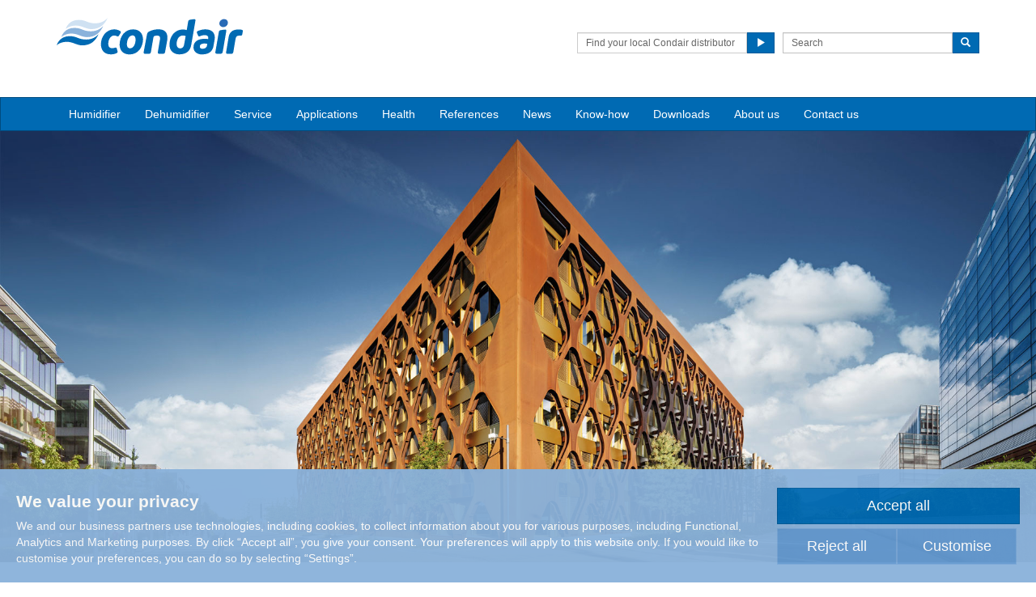

--- FILE ---
content_type: text/html; charset=utf-8
request_url: https://www.condair.gr/references/evaporative-cooling-kpmg-hauptquartier
body_size: 13133
content:
<!DOCTYPE html>
<html lang="en" dir="ltr">
  <head>
        <meta charset="utf-8">
        <meta http-equiv="X-UA-Compatible" content="IE=edge">
        <meta name="viewport" content="width=device-width, initial-scale=1">
        <meta name="description" content="In the KPMG headquarters, evaporative coolers from Condair ensure energy-efficient cooling and low operating costs. The Condair ME evaporative cooler was specially designed for the requirements of indirect exhaust air cooling.">
        <meta name="author" content="">
        
        <title>KPMG Headquarters | Evaporative Cooling</title>
        
        <link href="/assets/css/condair.css?vn=20250916064250" rel="stylesheet">
        <link href="/assets/css/condair-theme.css?vn=20250916064250" rel="stylesheet">  
        <link rel="shortcut icon" href="/assets/img/icons/favicon.ico" type="image/x-icon">
<link rel="apple-touch-icon" sizes="57x57" href="/assets/img/icons/apple-touch-icon-57x57.png">
<link rel="apple-touch-icon" sizes="60x60" href="/assets/img/icons/apple-touch-icon-60x60.png">
<link rel="apple-touch-icon" sizes="72x72" href="/assets/img/icons/apple-touch-icon-72x72.png">
<link rel="apple-touch-icon" sizes="76x76" href="/assets/img/icons/apple-touch-icon-76x76.png">
<link rel="apple-touch-icon" sizes="114x114" href="/assets/img/icons/apple-touch-icon-114x114.png">
<link rel="apple-touch-icon" sizes="120x120" href="/assets/img/icons/apple-touch-icon-120x120.png">
<link rel="apple-touch-icon" sizes="144x144" href="/assets/img/icons/apple-touch-icon-144x144.png">
<link rel="apple-touch-icon" sizes="152x152" href="/assets/img/icons/apple-touch-icon-152x152.png">
<link rel="icon" type="image/png" href="/assets/img/icons/32_fav.png" sizes="32x32">
<link rel="icon" type="image/png" href="/assets/img/icons/64_fav.png" sizes="64x64">
<meta name="robots" content="INDEX, FOLLOW">
<link rel="canonical" href="https://www.condair.gr/references/evaporative-cooling-kpmg-hauptquartier">
<link rel="alternate" hreflang="de-AT" href="https://www.condair.at/referenzen/verdunstungskuehlung-kpmg-hauptquartier"><link rel="alternate" hreflang="en-RS" href="https://www.condair.rs/references/evaporative-cooling-kpmg-hauptquartier"><link rel="alternate" hreflang="en-BG" href="https://www.condair.bg/references/evaporative-cooling-kpmg-hauptquartier"><link rel="alternate" hreflang="en-SK" href="https://www.condair.sk/references/evaporative-cooling-kpmg-hauptquartier"><link rel="alternate" hreflang="en-HR" href="https://www.condair.hr/references/evaporative-cooling-kpmg-hauptquartier"><link rel="alternate" hreflang="en-GR" href="https://www.condair.gr/references/evaporative-cooling-kpmg-hauptquartier"><link rel="alternate" hreflang="en-UA" href="https://www.condair.ua/references/evaporative-cooling-kpmg-hauptquartier"><link rel="alternate" hreflang="en-ME" href="https://www.condair.me/references/evaporative-cooling-kpmg-hauptquartier"><link rel="alternate" hreflang="en-RO" href="https://www.condair.com.ro/references/evaporative-cooling-kpmg-hauptquartier"><link rel="alternate" hreflang="en-MD" href="https://www.condair.md/references/evaporative-cooling-kpmg-hauptquartier"><link rel="alternate" hreflang="en-MK" href="https://www.condair.mk/references/evaporative-cooling-kpmg-hauptquartier"><link rel="alternate" hreflang="en-BA" href="https://www.condair.ba/references/evaporative-cooling-kpmg-hauptquartier"><link rel="alternate" hreflang="de-DE" href="https://www.condair.de/referenzen/verdunstungskuehlung-kpmg-hauptquartier"><link rel="alternate" hreflang="en-DE" href="https://www.condair.de/en/references/evaporative-cooling-kpmg-hauptquartier"><link rel="alternate" hreflang="hu-HU" href="https://www.condair.hu/references/evaporative-cooling-kpmg-hauptquartier"><link rel="alternate" hreflang="pl-PL" href="https://www.condair.pl/referenzen/evaporative-cooling-kpmg-hauptquartier"><link rel="alternate" hreflang="cs-CZ" href="https://www.condair.cz/references/evaporative-cooling-kpmg-hauptquartier"><link rel="alternate" hreflang="sl-SI" href="https://www.condair.si/references/evaporative-cooling-kpmg-hauptquartier"><link rel="alternate" hreflang="en-AL" href="https://www.condair.al/references/evaporative-cooling-kpmg-hauptquartier">

<meta name="google-site-verification" content="Gk6g4gcsqp7UG3B9g9dzQz6GSc-fW0ocuduLQ-bHp4Y">

<link rel="author" href="https://plus.google.com/{Author.User.GooglePlusProfileId}/posts">


        <script type="text/javascript">
window.USE_NETWORK_CONSENT = true;
(function resolveNetworkConsentInitialSetting(){let e=window.dataLayer||[];window.USE_NETWORK_CONSENT&&e.push({network_consent_enabled:"true"});let n=localStorage.getItem("cookie-decision"),t={necessary:!0,functional:!1,analytics:!1,marketing:!1};if(n&&"reject"!==n){let a=JSON.parse(localStorage.getItem("cookie-preference"))||t;e.push({event:"consent_updated",necessary:"granted",functional:a.functional?"granted":"denied",analytics:a.analytics?"granted":"denied",marketing:a.marketing?"granted":"denied"}),window.NETWORK_CONSENT_PREFERENCE=a}else e.push({event:"consent_updated",necessary:"granted",functional:"denied",analytics:"denied",marketing:"denied"}),window.NETWORK_CONSENT_PREFERENCE=t;window.dataLayer=e})();

function ifConsented(E,N,R){R=R||window,window.USE_NETWORK_CONSENT&&window.NETWORK_CONSENT_PREFERENCE?window.NETWORK_CONSENT_PREFERENCE[E]?N.apply(R):(window.NETWORK_CONSENT_DEFER||(window.NETWORK_CONSENT_DEFER={}),window.NETWORK_CONSENT_DEFER[E]||(window.NETWORK_CONSENT_DEFER[E]=[]),window.NETWORK_CONSENT_DEFER[E].push({thunk:N,context:R})):N.apply(R)}
</script>
<script type="text/javascript">
    var dataLayer = dataLayer || [];
    dataLayer.push({ 'gaCode' : 'UA-52594697-43' });
    
    // GA Rollup ID
    dataLayer.push({ 'b_gaCode' : 'UA-52594697-1' });
    dataLayer.push({ 'b_ga4Code' : 'G-4D8N10EV6W' });
    dataLayer.push({ 'network_consent_enabled': 'true' })
    
    
    
    var _mtm = window._mtm = window._mtm || [];
    
    _mtm.push({ event : 'setSiteId', mtmSideId : '57' });
    _mtm.push({'mtm.startTime': (new Date().getTime()), 'event': 'mtm.Start'});
    var d=document, g=d.createElement('script'), s=d.getElementsByTagName('script')[0];
    g.async=true; g.src='https://cdn.matomo.cloud/condair.matomo.cloud/container_ZLffnVWM_condair_gr_a9348b1b9d6c2f15ef79ecff.js'; s.parentNode.insertBefore(g,s);
</script>
        <script type="text/javascript">  var dataLayer = dataLayer || [];  dataLayer.push({ 'salesCluster': 'North America' });</script>
        <!-- Google Tag Manager -->
<script>(function(w,d,s,l,i){w[l]=w[l]||[];w[l].push({'gtm.start':
new Date().getTime(),event:'gtm.js'});var f=d.getElementsByTagName(s)[0],
j=d.createElement(s),dl=l!='dataLayer'?'&l='+l:'';j.async=true;j.src=
'https://www.googletagmanager.com/gtm.js?id='+i+dl;f.parentNode.insertBefore(j,f);
})(window,document,'script','dataLayer','GTM-WS7DV4');</script>
<!-- End Google Tag Manager -->
        <!--[if lt IE 8]>
      <link href="/assets/css/ie7.css" rel="stylesheet">
            <![endif]-->
    <script src="/assets/js/vendor/modernizr.2.8.2.js"></script>
    <script type="text/javascript">
      Modernizr.load([{
        test: Modernizr.mq('only all'),
        nope: '/assets/js/vendor/respond.min.js'
      }, {
        test: Modernizr.input.placeholder,
        nope: [
          '/assets/js/vendor/placeholder.min.js'
        ]
      }]);
    </script>
    
    <style>
    
    /* unvisited link */
a:link {
    color: #696969;
    text-decoration:none;
}

/* visited link */
a:visited {
    color: #696969;
}

/* mouse over link */
a:hover {
    color: #006ab3;
}

/* selected link */
a:active {
    color: #006ab3;
}
</style>


    </head>
    
    <body class="" data-preview="true">
        <div id="authentication-marker" data-authenticated="False"></div>
<!-- Google Tag Manager (noscript) -->
<noscript><iframe src="https://www.googletagmanager.com/ns.html?id=GTM-WS7DV4"
height="0" width="0" style="display:none;visibility:hidden"></iframe></noscript>
<!-- End Google Tag Manager (noscript) -->
        <div class="header-wrap ">
      <div class="container"><header class="row master-head">
          <div class="col-xs-12 col-md-8 col-md-push-4 col-sm-10"><div class="row"><div class="col-sm-12"><br></div></div><div><span style="line-height: 1.42857143;"></span></div>
            
            <div class="header-search pull-right clearfix hidden-sm hidden-xs hidden-print">
              <div class="find-distributor">
                <a href="/find-your-local-condair-distributor"><span class="txt input-sm">Find your local Condair distributor</span> <span class="btn btn-sm btn-primary"> <span class="glyphicon glyphicon-play"></span> </span>  </a> 
              </div>
            <form class="form-inline" action="/site-search" role="form">
                <input type="hidden" name="s" value="1">
                <div class="input-group">
                  <input type="search" class="form-control input-sm" id="searchSite" name="keyword" placeholder="Search">
                  <span class="input-group-btn">
                  <button type="submit" class="btn btn-sm btn-primary">
                    <span class="glyphicon glyphicon-search"></span> 
                  </button>
                  </span> 
                </div>
              </form>
            </div></div>
          <div class="col-sm-12 col-md-4 col-md-pull-8">
            <div class="logo-wrap pull-left"><a href="/" class="sprite-brand sprite-logo-condair brand-logo">Condair</a></div>
            <p class="logo-strapline hidden-xs pull-left"></p>
            <button type="button" class="navbar-toggle hidden-print" data-toggle="collapse" data-target=".navbar-collapse">
              <span class="sr-only">Toggle navigation</span> 
              <span class="menu-label">Menu</span> 
              <span class="icon-bar-wrap">
              <span class="icon-bar"></span> 
              <span class="icon-bar"></span> 
              <span class="icon-bar"></span> 
              </span> 
            </button>
          </div>
        </header><!-- /.measter-heads --></div><!-- /.container -->
            <div class="navbar navbar-inverse" role="navigation">
    <div class="container">
        <div class="collapse navbar-collapse">
            <ul class="nav navbar-nav ">
                <li class="nav-logo">
                    <a href="/"><span class="sprite-brand sprite-logo-condair-wht"></span></a>
                </li>
                
                
                
                <li class="dropdown">
                    <a href="" role="button" class="dropdown-toggle" data-toggle="dropdown">Humidifier</a>
                    <ul class="dropdown-menu" role="menu">
                        
                        
                        <li role="presentation"><a role="menulist-item" tabindex="-1" href="/adiabate-humidifiers">Adiabatic humidifiers</a></li>
                        
                        
                        
                        <li role="presentation"><a role="menulist-item" tabindex="-1" href="/steam-humidifier">Steam humidifiers</a></li>
                        
                        
                        
                        <li role="presentation"><a role="menulist-item" tabindex="-1" href="/steambath-generators">Steambath Generators</a></li>
                        
                        
                        
                        <li role="presentation"><a role="menulist-item" tabindex="-1" href="/mobile-humidifiers">Mobile humidifiers</a></li>
                        
                        
                        
                        <li role="presentation"><a role="menulist-item" tabindex="-1" href="/evaporative-cooler">Evaporative Cooling</a></li>
                        
                        
                        
                        <li role="presentation"><a role="menulist-item" tabindex="-1" href="/water-treatment">Water Treatment</a></li>
                        
                        
                        
                        <li role="presentation"><a role="menulist-item" tabindex="-1" href="/control-technology">Measurement and Control Technology</a></li>
                        
                        
                    </ul>
                </li>
                
                
                
                
                
                <li class="dropdown">
                    <a href="" role="button" class="dropdown-toggle" data-toggle="dropdown">Dehumidifier</a>
                    <ul class="dropdown-menu" role="menu">
                        
                        
                        <li role="presentation"><a role="menulist-item" tabindex="-1" href="/desiccant-dryers">Desiccant Dryers</a></li>
                        
                        
                        
                        <li role="presentation"><a role="menulist-item" tabindex="-1" href="/condensing-dehumidifiers">Condensing Dehumidifiers</a></li>
                        
                        
                        
                        <li role="presentation"><a role="menulist-item" tabindex="-1" href="/dehumidification-for-swimming-pools">Swimming Pool Dehumidifiers</a></li>
                        
                        
                    </ul>
                </li>
                
                
                
                
                
                <li>
                    
                    <a href="/service">Service</a>
                    
                </li>
                
                
                
                
                
                <li class="dropdown">
                    <a href="" role="button" class="dropdown-toggle" data-toggle="dropdown">Applications</a>
                    <ul class="dropdown-menu" role="menu">
                        
                        
                        <li role="presentation"><a role="menulist-item" tabindex="-1" href="/dehumidification-aerospace-industry">Aerospace</a></li>
                        
                        
                        
                        <li role="presentation"><a role="menulist-item" tabindex="-1" href="/humidification-automobile-industry">Automotive Industry</a></li>
                        
                        
                        
                        <li role="presentation"><a role="menulist-item" tabindex="-1" href="/humidity-call-centers">Call Centers</a></li>
                        
                        
                        
                        <li role="presentation"><a role="menulist-item" tabindex="-1" href="/humidification-concert-halls">Concert Halls</a></li>
                        
                        
                        
                        <li role="presentation"><a role="menulist-item" tabindex="-1" href="/evaporative-cooling-conference-office">Conference and Office Rooms</a></li>
                        
                        
                        
                        <li role="presentation"><a role="menulist-item" tabindex="-1" href="/evaporative-cooling-data-center">Data Center</a></li>
                        
                        
                        
                        <li role="presentation"><a role="menulist-item" tabindex="-1" href="/humidification-electrical-industry">Electronic Industry</a></li>
                        
                        
                        
                        <li role="presentation"><a role="menulist-item" tabindex="-1" href="/humidification-fashion-industry">Fashion</a></li>
                        
                        
                        
                        <li role="presentation"><a role="menulist-item" tabindex="-1" href="/humidification-fruit-vegetables">Fruits and Vegetables</a></li>
                        
                        
                        
                        <li role="presentation"><a role="menulist-item" tabindex="-1" href="/hammam-caldarium-and-rhassoul">Hammam, Caldarium and Rhassoul</a></li>
                        
                        
                        
                        <li role="presentation"><a role="menulist-item" tabindex="-1" href="/steam-humidification-hospital-operating">Hospitals and Operating Rooms</a></li>
                        
                        
                        
                        <li role="presentation"><a role="menulist-item" tabindex="-1" href="/steam-humidification-wellness">Hotel and Wellness</a></li>
                        
                        
                        
                        <li role="presentation"><a role="menulist-item" tabindex="-1" href="/steam-humidification-materials-testing">Material Testing</a></li>
                        
                        
                        
                        <li role="presentation"><a role="menulist-item" tabindex="-1" href="/steam-humidification-food-storage">Meat Storage</a></li>
                        
                        
                        
                        <li role="presentation"><a role="menulist-item" tabindex="-1" href="/humidification-museums-art-galleries">Museums</a></li>
                        
                        
                        
                        <li role="presentation"><a role="menulist-item" tabindex="-1" href="/humidification-paper">Paper Production and Storage</a></li>
                        
                        
                        
                        <li role="presentation"><a role="menulist-item" tabindex="-1" href="/steam-humidification-pharmaceutical-industry">Pharmaceutical Industry</a></li>
                        
                        
                        
                        <li role="presentation"><a role="menulist-item" tabindex="-1" href="/humidification-print-shops">Print Shops</a></li>
                        
                        
                        
                        <li role="presentation"><a role="menulist-item" tabindex="-1" href="/steam-bath-steam-shower">Steambaths and Steamshowers</a></li>
                        
                        
                        
                        <li role="presentation"><a role="menulist-item" tabindex="-1" href="/dehumidification-swimming-pool">Swimming Pool</a></li>
                        
                        
                        
                        <li role="presentation"><a role="menulist-item" tabindex="-1" href="/humidification-textile-industry">Textile Industry</a></li>
                        
                        
                        
                        <li role="presentation"><a role="menulist-item" tabindex="-1" href="/humidification-tobacco">Tobacco Storage</a></li>
                        
                        
                        
                        <li role="presentation"><a role="menulist-item" tabindex="-1" href="/humidification-wine-storage">Wine Storage</a></li>
                        
                        
                        
                        <li role="presentation"><a role="menulist-item" tabindex="-1" href="/humidity-warehousing">Warehousing</a></li>
                        
                        
                        
                        <li role="presentation"><a role="menulist-item" tabindex="-1" href="">Waterworks</a></li>
                        
                        
                        
                        <li role="presentation"><a role="menulist-item" tabindex="-1" href="/humidification-wood">Wood Industry</a></li>
                        
                        
                    </ul>
                </li>
                
                
                
                
                
                <li class="dropdown">
                    <a href="" role="button" class="dropdown-toggle" data-toggle="dropdown">Health </a>
                    <ul class="dropdown-menu" role="menu">
                        
                        
                        <li role="presentation"><a role="menulist-item" tabindex="-1" href="">Healthy air humidity of 40-60% RH</a></li>
                        
                        
                        
                        <li role="presentation"><a role="menulist-item" tabindex="-1" href="/germ-droplets-in-dry-air">Humidity reduces droplet infections</a></li>
                        
                        
                        
                        <li role="presentation"><a role="menulist-item" tabindex="-1" href="/humidity-in-the-workplace">Humidity at the workplace</a></li>
                        
                        
                        
                        <li role="presentation"><a role="menulist-item" tabindex="-1" href="/dry-air-dry-eye">Dry eyes</a></li>
                        
                        
                        
                        <li role="presentation"><a role="menulist-item" tabindex="-1" href="/dry-air-dry-skin">Dry skin</a></li>
                        
                        
                    </ul>
                </li>
                
                
                
                
                
                <li>
                    
                    <a href="/references/">References</a>
                    
                </li>
                
                
                
                
                
                <li>
                    
                    <a href="/news/">News</a>
                    
                </li>
                
                
                
                
                
                <li>
                    
                    <a href="/know-how/">Know-how</a>
                    
                </li>
                
                
                
                
                
                <li>
                    
                    <a href="/downloads">Downloads</a>
                    
                </li>
                
                
                
                
                
                <li>
                    
                    <a href="/about-us">About us</a>
                    
                </li>
                
                
                
                
                
                <li>
                    
                    <a href="/contact-us">Contact us</a>
                    
                </li>
                
                
                
                
                <li role="presentation" class="nav-form visible-xs visible-sm">
                   
                    <div class="find-distributor">
                        
                        <a href=""><span class="txt input-sm">Find your local Condair distributor</span><span class="btn btn-sm btn-primary"><span class="glyphicon glyphicon-play"></span></span></a>
                        
                        <div class="clearfix"></div>
                    </div>
                </li>
                <li role="presentation" class="nav-form visible-xs visible-sm">
                    <form class="form-inline" method="get" action="">
                        <input type="hidden" name="s" value="1">
                        <div class="input-group">
                            <input type="search" class="form-control input-sm" name="keyword" placeholder="Search site">
                            <span class="input-group-btn">
                                <button type="submit" class="btn btn-sm btn-primary"><span class="glyphicon glyphicon-search"></span></button>
                            </span>
                        </div>
                    </form>
                </li>
            </ul>
        </div>
    </div>
</div>
        </div><!-- /.container -->
    
         <div class="" data-ga-scroll="">
            <div class="container-full">
                <img style="width: 100vw; height: auto;" src="/m/0/kpmg-1920x800.jpg" class="img-responsive" title="KPMG Headquarters" alt="KPMG Headquarters" data-mediaid="80111">
            </div>
            <div class="container">
                <style>

/* unvisited link */
a:link {
    color: #696969;
}

/* visited link */
a:visited {
    color: #696969;
}

/* mouse over link */
a:hover {
    color: #006ab3;
    text-decoration: none;
  
}

/* selected link */
a:active {
    color: #696969;
}
 
body, html {
    color: #696969;
    overflow-x: hidden;
} 
  
    
h2 {
    color: #006ab3;
    font-size: 30px;
    font-weight: normal;
}    
    
h1 {
    color: #696969;
    font-size: 24px;
    font-weight: normal;
    margin: 0px;
}

h2 {
    color: #006ab3;
    font-size: 30px;
    font-weight: normal;
}

h3 {
    color: #006ab3; 
    font-size: 24px; 
    font-weight: normal;
    margin: 0px;
}

h4 {
    color: #696969;
    font-size: 24px;
    font-weight: normal;
    margin: 0px;
}    
  

.fachartikel {
        height: 18px;
        background: url("/m/0/book-icon-grey-2.svg") no-repeat;
        margin: 0px;
    }
    .fachartikel:hover {
        background: url("/m/0/book-icon-blue-2.svg") no-repeat;
    }  
  


.weitereInfo {
        height: 18px;
        background: url("/m/0/dropdown-button-grey-2.svg") no-repeat;
        margin: 0px;
        font-size: 14px;
    font-weight: normal;
    }
    .weitereInfo:hover {
        background: url("/m/0/dropdown-button-blue.svg") no-repeat;
        color: #006ab3;
    text-decoration: none;
    }    
    
    .weitereInfo:active {
         background: url("/m/0/dropdown-button-blue.svg") no-repeat;
         
    }



summary {
    outline: none;
    font-size: 1.15em;
    cursor: pointer;
}

summary::-webkit-details-marker {
    display: none
}

summary:after {
    
    color: #fff;
    float: left;
    font-size: 1em;
    font-weight: bold;
    margin: -2px 10px 0 0;
    padding: 1px 0 3px 0;
    text-align: center;
    width: 30px;
    
    
}

details[open] summary:after {
    
    font-size: 20px;
    text-align: center;
    detailsObject.open = false;
}


.con-container {margin:50px;}

.video-container {
height: 50%;
    width: auto;
    /*margin: -315px 0 0 -415px;*/
    background:white;
    color:black;
    padding:0px;
    position:fixed;
    top:25%;
    left:25%;
    right: 25%;
    z-index:1000;
                box-shadow: 0 0 1000px 1000px rgba(1,1,5,0.8);


    display:none;
   
    /* CSS 3 */
    -webkit-transition: opacity .4s ease-in-out;
    -moz-transition: opacity .4s ease-in-out;
    -o-transition: opacity .4s ease-in-out;
    transition: opacity .4s ease-in-out;
    $('#video-container iframe').remove();
}


a.button {
	background:red;
	color:white;
	font-size: 30px;
	font-weight: bold;
	padding: 0px;
	text-decoration:none;
}
.close-video {
	position:absolute;
	top:-10px;
	right:20px;
}
.close-video a {
 display:block;
    position:absolute;
    top:-20px;
    right:-50px;
    background:#006ab3;
    color:white;
    height:30px;
    width:30px;
    line-height:30px;
    font-size:20px;
    text-decoration:none;
    text-align:center;
    font-weight:bold;
    
    -webkit-border-radius:40px;
    -moz-border-radius:40px;
    -o-border-radius:40px;
    border-radius:40px;
}

#mask{ /* create are mask */
    position:fixed;
    top:0%;
    left:0%;
    background:rgba(0,0,0,0.6);
    z-index:500;
    width:100%;
    height:100%;
    display:none;
}
/* use :target to look for a link to the overlay then we find are mask */
#video-container:target, #video-container:target + #mask{
    display:block;
    opacity:1;
}



    
</style>

<script>
    details.addEventListener("toggle", event => {
  if (details.open) {
    /* the element was toggled open */
  } else {
    /* the element was toggled closed */
  }
});
</script>

<script type="text/javascript" src="//ajax.googleapis.com/ajax/libs/jquery/1.9.1/jquery.min.js?ver=3.5.2"></script>
<script>
jQuery(document).ready(function($) {
    $(function(){
      //First get the  iframe URL
	  var url = $('.video-container iframe').attr('src');
      $('p.video-button a').click(function() {
	      $('.video-container').show();
	      // Finally you reasign the URL back to your iframe, so when you hide and load it again you still have the link
		  $('.video-container iframe').attr('src', url);
      });
      $('p.close-video a').click(function() {
	      $('.video-container').hide();
	      //Then assign the src to null, this then stops the video been playing
		  $('.video-container iframe').attr('src', '');
      });
	  
    });
});
</script>

<br><br>


<div class="col-sm-12">
<h2>KPMG, Luxembourg</h2>
<br>

The architecture of the KPMG building connects contemporary Luxembourg with its industrial history. The country’s past is dominated by the steel industry, which is symbolized by the striking facade made of weatherproof oxide-red corten steel. This steelwork is, however, not only decorative; it also contributes to the structural stability of the building.
<br><br>
A special emphasis was placed on environmental and economic factors in this building project. Condair has made a significant contribution to this with its energy-efficient condensation coolers.


<br><br><br><br><br>
<br>


<div>



<div class="video-container">
	<iframe id="thevideo" src="https://youtube.com/embed/2rn0To53YaY?rel=0&amp;showinfo=0" width="100%" height="100%" frameborder="0" allowfullscreen=""></iframe>
	<p class="close-video">
	<a href="#" onclick="javascript:return false;">x</a>
	</p>
</div>


<p class="video-button">
<a class="button" href="#" onclick="javascript:return false;"><img src="/m/0/condair-me-video-2020.jpg" data-mediaid="76792" style="float:right; padding-left: 20px; margin-top: -60px"></a>





</p><h1>Evaporative Cooler</h1>
<h3>Condair ME</h3>
<br><br>
The Condair ME evaporative cooler is specially designed to meet the requirements of indirect exhaust air cooling. These include a simple structure, extremely economical operation, and durable components. The humidifier box achieves optimum values in its vaporizing effect.
</div>




<br><br><br>



<details style="text-align: center"><summary class="weitereInfo"><div style="padding-left: 30px; text-align: left" class="">Further information on the Condair ME</div></summary>


<div style="padding: 5vh;"></div> 
<hr>
<div style="padding: 5vh;"></div> 


<h4 class="">Diagram of an <br class="hidden-xs">evaporative cooling system</h4>
<br>


<div style="max-width: 800px; margin: auto;">
<video width="100%" height="100%" muted="" autoplay="" loop="">
    <source src="/m/0/rlt-anlage-animation-800x450.mp4"> 
</video>
</div>   


<div style="padding: 5vh;"></div> 
   
   <h4>Significant energy saving</h4>
<br><br>


Indirect evaporative cooling reduces the power requirement of a cooling machine for mechanical cooling. <br>
Conventional cooling machines and cooling batteries can therefore be designed to be significantly smaller and more cost-effective.
 
<br><br>
In addition to this, the ongoing operating costs for building cooling are reduced.

<div style="padding: 3vh;"></div> 

<img src="/m/0/graphical-representation-condair-me.jpg" class="img-responsive hidden-xs" data-mediaid="76745">  

<img src="/m/0/graphical-representation-condair-me-mobil.jpg" class="img-responsive hidden-lg hidden-md hidden-sm" data-mediaid="76745"> 

<div style="padding: 1vh;"></div> 

Graphical representation of energy contributions produced for the cooling of buildings in the sample air conditioning system. <br>
Calculated using the Coolblue 2.0 software tool from Condair.




<div style="padding: 8vh;"></div> 

<div>
<img src="/m/0/mycoolblue-map-me.jpg" style="width:100vw; left: calc(-50vw + 50%); position:relative;" class="hidden-xs" data-mediaid="76794">

<img src="/m/0/mycoolblue-map-me-mobil.jpg" style="width:100vw; left: calc(-50vw + 50%); position:relative;" class="hidden-lg hidden-md hidden-sm">



<!-- Desktop Version -->
<div class="hidden-xs">

<div style="position: absolute; text-align: center">
<h4 style="margin-top: -9%">Location-specific calculation <br>with myCoolblue</h4><br><br>

Using the free myCoolblue software, you can make precise calculations even if the project is still in the planning stage. In addition to the project data, the software also factors in the specific weather profile of the site based on the archive data of the German Weather Service.
</div>


<br><br><br><br><br>


<div class="row" style="padding-left: 10%">

<div class="col-sm-4">


<a href="https://apps.apple.com/de/app/mycoolblue/id1129809444">
<div style="display: flex; align-items: center;">
<img src="/m/0/link-zum-appstore-test2.jpg" class="pull-left" style="vertical-align: middle; width: 25%; max-width: 100px">
Link to the app store
</div>
</a>
</div>

<div class="col-sm-4">
<a href="https://mycoolblue.com/#/">
<div style="display: flex; align-items:center;">
<img src="/m/0/link-pc-mycoolblue.jpg" class="pull-left" style="vertical-align: middle; width: 25%; max-width: 100px">
Link for PC or Android
</div>
</a>
</div>

<div class="col-sm-4">
<a href="https://www.youtube.com/watch?v=4SKEx5EEfk8">
<div style="display: flex; align-items:center;">
<img src="/m/0/video-tutorial-mycoolblue.jpg" class="pull-left" style="vertical-align: middle; width: 25%; max-width: 100px">
Video tutorial
</div>
</a>
</div></div></div>
<!-- Desktop Version Ende -->


<!-- Mobile Version -->
<div class="hidden-lg hidden-md hidden-sm">

<div>
<div style="padding: 1vh;"></div>
<h4>Location-specific calculation with myCoolblue </h4><br><br>

Using the free myCoolblue software, you can make precise calculations even if the project is still in the planning stage. In addition to the project data, the software also factors in the specific weather profile of the site based on the archive data of the German Weather Service.
</div>


<div style="padding: 4vh;"></div>


<div class="row" style="padding-left: 20%">

<div>
<a href="https://apps.apple.com/de/app/mycoolblue/id1129809444">
<div style="display: flex; align-items: center;">
<img src="/m/0/link-zum-appstore-test2.jpg" class="pull-left" style="vertical-align: middle; width: 25%; max-width: 100px">
Link to the app store
</div>
</a>
</div>

<div class="">
<a href="https://mycoolblue.com/#/">
<div style="display: flex; align-items:center;">
<img src="/m/0/link-pc-mycoolblue.jpg" class="pull-left" style="vertical-align: middle; width: 25%; max-width: 100px">
Link for PC or Android
</div>
</a>
</div>

<div class="">
<a href="https://www.youtube.com/watch?v=4SKEx5EEfk8">
<div style="display: flex; align-items:center;">
<img src="/m/0/video-tutorial-mycoolblue.jpg" class="pull-left" style="vertical-align: middle; width: 25%; max-width: 100px">
Video tutorial
</div>
</a>
</div></div></div>
<!-- Mobile Version Ende -->





<div style="padding: 12vh;"></div>



<h4>Energy-efficient evaporative cooler<br>
Condair ME
   </h4>
<br><br>
<img src="/m/0/me-groessen-test.jpg" class="img-responsive" data-mediaid="76745">   
 
 
 
 
 
 
<br><br><br><br><br>
   
<a href="https://www.condair.de/m/0/pro-me-en-250604.pdf" target="_blank">
<div class="fachartikel">
   <div style="padding-left: 35px; text-align: left">PDF / Brochure: Evaporative cooler Condair ME
</div></div>  
</a>
 
<br>    
<hr>    
    
</div></details><br></div>






<div class="row">
<div class="col-sm-12">
<br>

<!-- cards-carousel-bxSlider--offset--><div class="cards-carousel-bxSlider">    <div class="cards-carousel js-cards-carousel" data-auto="no" data-items="">      <!-- cards-carousel__item--blue-->      <div class="cards-carousel__item clickable">        <div class="cards-carousel__body">          <div class="cards-carousel__thumb">                        <img src="/i/78623/430/310/5/gustav-luebke-museum-430x310.jpg" alt="Gustav-Luebcke-Museum">          </div>          <div class="cards-carousel__body-inner">            <h3 class="cards-carousel__heading">Gustav-Luebcke-Museum</h3>            <div class="cards-carousel__info">              The Gustav L&#252;bcke Museum in Hamm uses the gas-powered Condair GS steam humidifier. Condair GS units are the benchmark for highly efficient air humidi...            </div>          </div>          <div class="cards-carousel__footer">            <a href="/references/steam-humidifier-gustav-luebcke-museum" class="cards-carousel__cta">              Read more <svg xmlns="http://www.w3.org/2000/svg" width="20"                                                           height="20">                <circle cx="10" cy="10" r="10" fill-rule="evenodd" clip-rule="evenodd" fill="#0066b1" />                <path fill-rule="evenodd" clip-rule="evenodd" fill="#fff" d="M13.09 10l-5 3.96V6.04z" />              </svg>            </a>          </div>        </div>      </div>      <!-- cards-carousel__item--blue-->      <div class="cards-carousel__item clickable">        <div class="cards-carousel__body">          <div class="cards-carousel__thumb">                        <img src="/i/128334/430/310/5/audemars-piguet-430x310-2023.jpg" alt="Audemars Piguet">          </div>          <div class="cards-carousel__body-inner">            <h3 class="cards-carousel__heading">Audemars Piguet</h3>            <div class="cards-carousel__info">              Mus&#233;e Atelier Audemars Piguet opens its doors to take visitors on a journey through this Swiss watchmaker’s cultural past, present and future. It is ...            </div>          </div>          <div class="cards-carousel__footer">            <a href="/references/audemars-piguet" class="cards-carousel__cta">              Read more <svg xmlns="http://www.w3.org/2000/svg" width="20"                                                           height="20">                <circle cx="10" cy="10" r="10" fill-rule="evenodd" clip-rule="evenodd" fill="#0066b1" />                <path fill-rule="evenodd" clip-rule="evenodd" fill="#fff" d="M13.09 10l-5 3.96V6.04z" />              </svg>            </a>          </div>        </div>      </div>      <!-- cards-carousel__item--blue-->      <div class="cards-carousel__item clickable">        <div class="cards-carousel__body">          <div class="cards-carousel__thumb">                        <img src="/i/78611/430/310/5/festspielhaus-erl-430x310.jpg" alt="Festspielhaus">          </div>          <div class="cards-carousel__body-inner">            <h3 class="cards-carousel__heading">Festspielhaus</h3>            <div class="cards-carousel__info">              Steam humidifiers from Condair are used in the Festival Theater in Erl. They have a patented lime management system that prevents lime from sticking ...            </div>          </div>          <div class="cards-carousel__footer">            <a href="/references/steam-humidifier-festspielhaus-erl" class="cards-carousel__cta">              Read more <svg xmlns="http://www.w3.org/2000/svg" width="20"                                                           height="20">                <circle cx="10" cy="10" r="10" fill-rule="evenodd" clip-rule="evenodd" fill="#0066b1" />                <path fill-rule="evenodd" clip-rule="evenodd" fill="#fff" d="M13.09 10l-5 3.96V6.04z" />              </svg>            </a>          </div>        </div>      </div>      <!-- cards-carousel__item--blue-->      <div class="cards-carousel__item clickable">        <div class="cards-carousel__body">          <div class="cards-carousel__thumb">                        <img src="/i/78661/430/310/5/nasa-430x310.jpg" alt="Kennedy Space Center">          </div>          <div class="cards-carousel__body-inner">            <h3 class="cards-carousel__heading">Kennedy Space Center</h3>            <div class="cards-carousel__info">              Steam humidifiers Condair RS are used in the NASA Kennedy Space Center in Cape Canaveral. They have a patented lime management system that prevents l...            </div>          </div>          <div class="cards-carousel__footer">            <a href="/references/steam-humidifier-kennedy-space-center" class="cards-carousel__cta">              Read more <svg xmlns="http://www.w3.org/2000/svg" width="20"                                                           height="20">                <circle cx="10" cy="10" r="10" fill-rule="evenodd" clip-rule="evenodd" fill="#0066b1" />                <path fill-rule="evenodd" clip-rule="evenodd" fill="#fff" d="M13.09 10l-5 3.96V6.04z" />              </svg>            </a>          </div>        </div>      </div>      <!-- cards-carousel__item--blue-->      <div class="cards-carousel__item clickable">        <div class="cards-carousel__body">          <div class="cards-carousel__thumb">                        <img src="/i/128361/430/310/5/ferrari-430x310-2023.jpg" alt="Ferrari Factory">          </div>          <div class="cards-carousel__body-inner">            <h3 class="cards-carousel__heading">Ferrari Factory</h3>            <div class="cards-carousel__info">              The name Ferrari is considered the epitome of luxurious sports cars. Founded in 1947 by Italian racing driver Enzo Ferrari, the brand has been focuse...            </div>          </div>          <div class="cards-carousel__footer">            <a href="/references/ferrari-maranello" class="cards-carousel__cta">              Read more <svg xmlns="http://www.w3.org/2000/svg" width="20"                                                           height="20">                <circle cx="10" cy="10" r="10" fill-rule="evenodd" clip-rule="evenodd" fill="#0066b1" />                <path fill-rule="evenodd" clip-rule="evenodd" fill="#fff" d="M13.09 10l-5 3.96V6.04z" />              </svg>            </a>          </div>        </div>      </div>      <!-- cards-carousel__item--blue-->      <div class="cards-carousel__item clickable">        <div class="cards-carousel__body">          <div class="cards-carousel__thumb">                        <img src="/i/78556/430/310/5/acetilon-430x310.jpg" alt="Actelion Business Center">          </div>          <div class="cards-carousel__body-inner">            <h3 class="cards-carousel__heading">Actelion Business Center</h3>            <div class="cards-carousel__info">              In the Actelion Business Center in Allschwil, hybrid humidifiers from Condair ensure comfortable humidity. The hygienic quality of the Condair DL has...            </div>          </div>          <div class="cards-carousel__footer">            <a href="/references/hybrid-humidifier-actelion" class="cards-carousel__cta">              Read more <svg xmlns="http://www.w3.org/2000/svg" width="20"                                                           height="20">                <circle cx="10" cy="10" r="10" fill-rule="evenodd" clip-rule="evenodd" fill="#0066b1" />                <path fill-rule="evenodd" clip-rule="evenodd" fill="#fff" d="M13.09 10l-5 3.96V6.04z" />              </svg>            </a>          </div>        </div>      </div>      <!-- cards-carousel__item--blue-->      <div class="cards-carousel__item clickable">        <div class="cards-carousel__body">          <div class="cards-carousel__thumb">                        <img src="/i/78554/430/310/5/adac-430x310.jpg" alt="ADAC Center">          </div>          <div class="cards-carousel__body-inner">            <h3 class="cards-carousel__heading">ADAC Center</h3>            <div class="cards-carousel__info">              At the ADAC headquarters in Munich, hybrid air humidifiers from Condair ensure a comfortable level of humidity. The hygienic quality of the Condair D...            </div>          </div>          <div class="cards-carousel__footer">            <a href="/references/adac-zentrale-hybrid-humidifier" class="cards-carousel__cta">              Read more <svg xmlns="http://www.w3.org/2000/svg" width="20"                                                           height="20">                <circle cx="10" cy="10" r="10" fill-rule="evenodd" clip-rule="evenodd" fill="#0066b1" />                <path fill-rule="evenodd" clip-rule="evenodd" fill="#fff" d="M13.09 10l-5 3.96V6.04z" />              </svg>            </a>          </div>        </div>      </div>      <!-- cards-carousel__item--blue-->      <div class="cards-carousel__item clickable">        <div class="cards-carousel__body">          <div class="cards-carousel__thumb">                        <img src="/i/78607/430/310/5/evolution-tower-430x310.jpg" alt="Evolution Tower">          </div>          <div class="cards-carousel__body-inner">            <h3 class="cards-carousel__heading">Evolution Tower</h3>            <div class="cards-carousel__info">              Adiabatic humidifiers from Condair ensure excellent humidity in the Evolution Tower in Moscow.            </div>          </div>          <div class="cards-carousel__footer">            <a href="/references/adiabatic-humidification-evolution-tower" class="cards-carousel__cta">              Read more <svg xmlns="http://www.w3.org/2000/svg" width="20"                                                           height="20">                <circle cx="10" cy="10" r="10" fill-rule="evenodd" clip-rule="evenodd" fill="#0066b1" />                <path fill-rule="evenodd" clip-rule="evenodd" fill="#fff" d="M13.09 10l-5 3.96V6.04z" />              </svg>            </a>          </div>        </div>      </div>      <!-- cards-carousel__item--blue-->      <div class="cards-carousel__item clickable">        <div class="cards-carousel__body">          <div class="cards-carousel__thumb">                        <img src="/i/78645/430/310/5/mercedes-museum-430x310.jpg" alt="Mercedes Benz Museum">          </div>          <div class="cards-carousel__body-inner">            <h3 class="cards-carousel__heading">Mercedes Benz Museum</h3>            <div class="cards-carousel__info">              At the Mercedes Benz Museum in Stuttgart, hybrid air humidifiers from Condair ensure comfortable humidity. The hygienic quality of the Condair DL has...            </div>          </div>          <div class="cards-carousel__footer">            <a href="/references/hybrid-humidifier-mercedes-benz-museum" class="cards-carousel__cta">              Read more <svg xmlns="http://www.w3.org/2000/svg" width="20"                                                           height="20">                <circle cx="10" cy="10" r="10" fill-rule="evenodd" clip-rule="evenodd" fill="#0066b1" />                <path fill-rule="evenodd" clip-rule="evenodd" fill="#fff" d="M13.09 10l-5 3.96V6.04z" />              </svg>            </a>          </div>        </div>      </div>      <!-- cards-carousel__item--blue-->      <div class="cards-carousel__item clickable">        <div class="cards-carousel__body">          <div class="cards-carousel__thumb">                        <img src="/i/78621/430/310/5/gorch-fock-430x310.jpg" alt="Gorch Fock ">          </div>          <div class="cards-carousel__body-inner">            <h3 class="cards-carousel__heading">Gorch Fock </h3>            <div class="cards-carousel__info">              The Condair multiple steam distribution system from Condair ensures excellent air humidification with a short humidification distance on the Gorch Fo...            </div>          </div>          <div class="cards-carousel__footer">            <a href="/references/multiple-steam-distribution-system-gorch-fock" class="cards-carousel__cta">              Read more <svg xmlns="http://www.w3.org/2000/svg" width="20"                                                           height="20">                <circle cx="10" cy="10" r="10" fill-rule="evenodd" clip-rule="evenodd" fill="#0066b1" />                <path fill-rule="evenodd" clip-rule="evenodd" fill="#fff" d="M13.09 10l-5 3.96V6.04z" />              </svg>            </a>          </div>        </div>      </div>  </div></div>
</div></div>


<div style="padding: 2vh;"></div>



            </div>
        </div>
        
	
		<footer class="master-footer master-footer-alt withwave">
	

	<div class="container">
		<div class="row footer-area">

			
			<div class="col-sm-3 col-md-3">
			
			
				<div class="widget-footer-contact">
					<div class="country-select">
						<div class="row">
							
							<div class="col-sm-12">
							
					
								
									
									<div class="country-flag">
									
										<span class="flagicon flagicon-md flag-gr">Greece</span>
									</div>
								
								
							</div>
							<div class="col-sm-6">
		                        
	                        </div>
						
                        </div>	
					</div>
					
					
						
						<div class="contact-address-wrap">
							<div class="contact-address-wrap">
<div><strong>D. Grigoriadis Ltd.</strong></div>
<div>
<div class="contact-address">37, Ekalis str.<br />14671 Erithrea<br />Athens<br />Greece</div>
<div class="contact-methods">Phone:&nbsp;+30 2108003959 / 60</div>
</div>
<div class="clearfix">&nbsp;</div>
</div>
							<div class="clearfix"></div>
						</div>
						
					

					

					<div class="clearfix"></div>
				</div>
			</div>

			
			<div class="col-sm-9 col-md-9 hidden-print">
			
				<div class="row">
					
						
						<div class="col-sm-6 col-md-4">
						
						
							<div class="footer-widget widget-footer-links">
								<p class="title">
									Products <span class="fa fa-chevron-down"></span>
								</p>
								<ul>
									
										<li> <a href="/steam-humidifier#condairel">Condair EL</a>  </li>
									
										<li> <a href="/steam-humidifier#condaircp3mini">Condair CP3 mini</a>  </li>
									
										<li> <a href="https://www.condair.al/adiabate-humidifiers">Condair DL</a>  </li>
									
										<li> <a href="/steam-humidifier#condairesco">Condair Esco</a>  </li>
									
										<li> <a href="/steam-humidifier#condairgs">Condair GS</a>  </li>
									
										<li> <a href="/steam-humidifier#condairrs">Condair RS</a>  </li>
									
										<li> <a href="/steam-humidifier#condairoptisorp">Condair Optisorp</a>  </li>
									
										<li> <a href="/evaporative-cooler">Condair ME</a>  </li>
									
								</ul>
							</div>
						
						</div>
					
						
						<div class="col-sm-6 col-md-4">
						
						
							<div class="footer-widget widget-footer-links">
								<p class="title">
									Careers <span class="fa fa-chevron-down"></span>
								</p>
								<ul>
									
										<li> <a href="https://condair-career.com/">Job Board</a>  </li>
									
								</ul>
							</div>
						
							<div class="footer-widget widget-footer-links">
								<p class="title">
									References <span class="fa fa-chevron-down"></span>
								</p>
								<ul>
									
										<li> <a href="/condair-world">Condair’s World</a>  </li>
									
								</ul>
							</div>
						
							<div class="footer-widget widget-footer-links">
								<p class="title">
									Legal Information <span class="fa fa-chevron-down"></span>
								</p>
								<ul>
									
										<li> <a href="/legal-notice">Legal Notice</a>  </li>
									
										<li> <a href="https://www.condairgroup.com/virtual-patent-marking/privacy-policy">Data Protection Statement</a>  </li>
									
								</ul>
							</div>
						
						</div>
					
						
						<div class="col-sm-6 col-md-4">
						
						
							<div class="footer-widget widget-footer-links">
								<p class="title">
									Condair Group <span class="fa fa-chevron-down"></span>
								</p>
								<ul>
									
										<li> <a href="/corporate-culture">Condair’s Vision, Mission, Values</a>  </li>
									
										<li> <a href="/executive-board">Executive Board</a>  </li>
									
										<li> <a href="/company-history">Company History</a>  </li>
									
										<li> <a href="/events">Exhibitions and Events</a>  </li>
									
								</ul>
							</div>
						
						</div>
					
					
				</div>
			</div>
		</div> <!-- /.row -->

		<div class="footer-smallprint clearfix">
			<p class="footer-copyright" style="font-size: 9px">Copyright 2025 Condair Group</p>
		</div>
	</div><!-- /.container -->
</div></div></div></div></div></div></footer>

    </footer></footer></footer>
    

    <div class="cookie-message">
      <div class="cookie-message__panel">
        <div class="cookie-message__panel__top">
          <div class="cookie-message__panel__display">
          <div class="cookie-message__panel__content">
            <div class="cookie-message__panel__top__heading">
              We value your privacy
            </div>
            <div class="cookie-message__panel__top__content">
              We and our business partners use technologies, including cookies, to collect information about you for various purposes, including Functional, Analytics and Marketing purposes. By click “Accept all”, you give your consent. Your preferences will apply to this website only. If you would like to customise your preferences, you can do so by selecting “Settings”.
            </div>
          </div>
            <div class="cookie-message__panel__buttons">
              <button class="btn btn-lg btn-primary cookie-message__form__accept">Accept all</button>
              <button class="btn btn-lg btn-secondary cookie-message__form__reject">Reject all</button>
              <button class="btn btn-lg btn-secondary cookie-message__form__customise">Customise</button>
            </div>
          </div>
          <div class="cookie-message__panel__customise">
            <div class="cookie-message__panel__top__heading">
              Customise your preferences
            </div>
            <div class="cookie-message__panel__top__content">
              Please select the type of cookies you would like to accept from the list below:

              <ul>
                <li>
                    
                        <input type="checkbox" checked="checked" class="cookie-message__form__functional" value="yes">
                    
                    <strong>Functional</strong> aspects of our website
                </li>
                <li>
                    
                        <input type="checkbox" checked="checked" class="cookie-message__form__analytics" value="yes">
                    
                    <strong>Analytics</strong> and measurements to understand our visitor behaviour</li>
                <li>
                    
                        <input type="checkbox" checked="checked" class="cookie-message__form__marketing" value="yes">
                    
                    <strong>Marketing</strong> and advertisement to provide you with relevant ads related to our products
                </li>
              </ul>
            </div>
            <div class="cookie-message__panel__top__buttons">
              <button class="btn btn-lg btn-primary cookie-message__form__set">Accept your choices</button>
            </div>
          </div>
        </div>
      </div>
    </div>        

    
        <!-- Bootstrap core JavaScript
        ================================================== -->
        <!-- Placed at the end of the document so the pages load faster -->
        <script src="https://ajax.googleapis.com/ajax/libs/jquery/1.11.0/jquery.min.js"></script>
        <script src="/assets/js/condair.js?vn=20250916064250"></script>
        <script src="/assets/js/condair-tracking.js?vn=20250916064250"></script>
        <div class="row" style="display: none;"><div class="col-sm-12"></div></div></body>
</html>

--- FILE ---
content_type: image/svg+xml
request_url: https://www.condair.gr/m/0/dropdown-button-grey-2.svg
body_size: 443
content:
<?xml version="1.0" encoding="utf-8"?>
<!-- Generator: Adobe Illustrator 23.0.3, SVG Export Plug-In . SVG Version: 6.00 Build 0)  -->
<svg version="1.1" id="Ebene_1" xmlns="http://www.w3.org/2000/svg" xmlns:xlink="http://www.w3.org/1999/xlink" x="0px" y="0px"
	 viewBox="0 0 30 20" style="enable-background:new 0 0 30 20;" xml:space="preserve">
<style type="text/css">
	.st0{fill:none;stroke:#575756;stroke-width:1.5;stroke-linecap:round;stroke-linejoin:round;stroke-miterlimit:10;}
</style>
<polyline class="st0" points="21.86,7.54 14.96,15.06 8.07,7.54 "/>
</svg>


--- FILE ---
content_type: image/svg+xml
request_url: https://www.condair.gr/assets/img/flags/svg/gr.svg
body_size: 2679
content:
<?xml version="1.0" encoding="UTF-8" standalone="no"?>
<!-- Created with Sodipodi ("http://www.sodipodi.com/") -->
<!-- /Creative Commons Public Domain -->
<!--
<rdf:RDF xmlns="http://web.resource.org/cc/"
     xmlns:dc="http://purl.org/dc/elements/1.1/"
     xmlns:rdf="http://www.w3.org/1999/02/22-rdf-syntax-ns#">
<Work rdf:about="">
    <dc:title>New Zealand, Australia, United Kingdom, United States, 
Bosnia and Herzegovina, Azerbaijan, Armenia, Bahamas, Belgium, Benin, 
Bulgaria, Estonia, Finland, Gabon, Gambia, Germany, Greece, Greenland, 
Guinea, Honduras, Israel, Jamaica, Jordan, and Romania Flags</dc:title>
    <dc:rights><Agent>
       <dc:title>Daniel McRae</dc:title>
    </Agent></dc:rights>
    <license rdf:resource="http://web.resource.org/cc/PublicDomain" />
</Work>

<License rdf:about="http://web.resource.org/cc/PublicDomain">
    <permits rdf:resource="http://web.resource.org/cc/Reproduction" />
    <permits rdf:resource="http://web.resource.org/cc/Distribution" />
    <permits rdf:resource="http://web.resource.org/cc/DerivativeWorks" />
</License>
</rdf:RDF>
-->
<svg id="svg611" xmlns:rdf="http://www.w3.org/1999/02/22-rdf-syntax-ns#" xmlns="http://www.w3.org/2000/svg" height="480" width="640" version="1.1" xmlns:cc="http://creativecommons.org/ns#" xmlns:dc="http://purl.org/dc/elements/1.1/">
 <metadata id="metadata3406">
  <rdf:RDF>
   <cc:Work rdf:about="">
    <dc:format>image/svg+xml</dc:format>
    <dc:type rdf:resource="http://purl.org/dc/dcmitype/StillImage"/>
   </cc:Work>
  </rdf:RDF>
 </metadata>
 <defs id="defs613">
  <clipPath id="clipPath4935" clipPathUnits="userSpaceOnUse">
   <rect id="rect4937" fill-opacity="0.67" height="90" width="120" y="0" x="0"/>
  </clipPath>
 </defs>
 <g id="flag" fill-rule="evenodd" clip-path="url(#clipPath4935)" transform="scale(5.3333)" stroke-width="1pt">
  <g id="g626">
   <rect id="rect614" height="10" width="135" y="0" x="0" fill="#0061f3"/>
   <rect id="rect615" height="10" width="135" y="10" x="0" fill="#fff"/>
   <rect id="rect616" height="10" width="135" y="20" x="0" fill="#0061f3"/>
   <rect id="rect617" height="10" width="135" y="30" x="0" fill="#fff"/>
   <rect id="rect618" height="10" width="135" y="40" x="0" fill="#0061f3"/>
   <rect id="rect619" height="10" width="135" y="50" x="0" fill="#fff"/>
   <rect id="rect620" height="10" width="135" y="60" x="0" fill="#0061f3"/>
   <rect id="rect621" height="10" width="135" y="70" x="0" fill="#fff"/>
   <rect id="rect622" height="10" width="135" y="80" x="0" fill="#0061f3"/>
  </g>
  <g id="g639">
   <rect id="rect623" height="50" width="50" y="0" x="0" fill="#0061f3"/>
   <g id="g636" fill="#fff">
    <rect id="rect624" height="50" width="10" y="0" x="20"/>
    <rect id="rect625" height="10" width="50" y="20" x="0"/>
   </g>
  </g>
 </g>
</svg>
